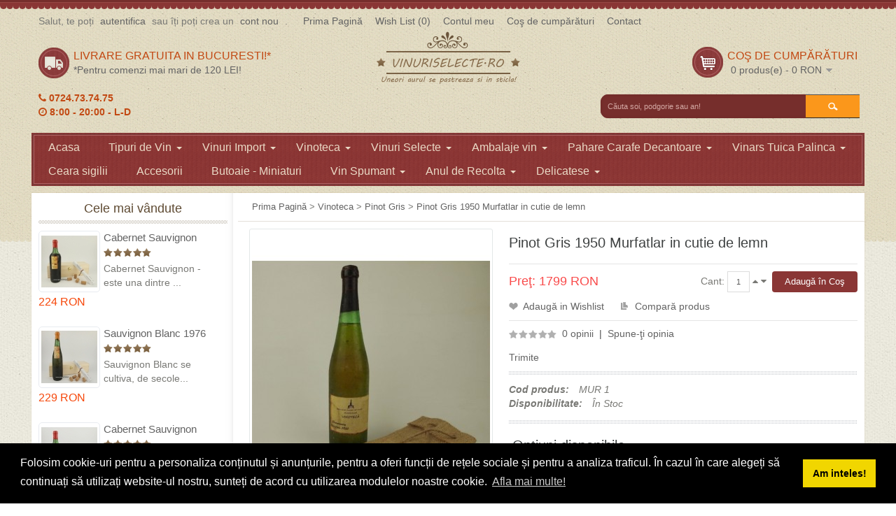

--- FILE ---
content_type: text/html; charset=utf-8
request_url: https://vinuriselecte.ro/vinuri-vechi/pinot-gris/vinoteca-murfatlar-pinot-gris-1950-alb-sec
body_size: 10713
content:

<!DOCTYPE html>
<html dir="ltr" lang="ro">
<head>
<!-- Always force latest IE rendering engine (even in intranet) & Chrome Frame -->
<meta name="viewport" content="width=device-width">
<meta charset="UTF-8" />
<title>Pinot Gris 1950 Murfatlar in cutie de lemn</title>
<base href="https://vinuriselecte.ro/" />
<meta name="keywords" content="Pinot Gris 1950, vin de colectie 1950, vinoteca 1950,podgoria Murfatlar, vin alb demidulce, vin vechi 1950, cadou vin de colectie 1950" />
<link href="https://vinuriselecte.ro/image/data/v2/favicon1.png" rel="icon" />
<link href="https://vinuriselecte.ro/vinoteca-murfatlar-pinot-gris-1950-alb-sec" rel="canonical" />
<link rel="stylesheet" type="text/css" href="catalog/view/theme/pav_wines/stylesheet/bootstrap.css" />
<link rel="stylesheet" type="text/css" href="catalog/view/theme/pav_wines/stylesheet/stylesheet.css" />
<style type="text/css">
		
		</style>
<link rel="stylesheet" type="text/css" href="catalog/view/theme/pav_wines/stylesheet/font.css" />


	<link href='https://fonts.googleapis.com/css?family=Open+Sans:400,300,300italic,400italic,600,600italic,700,700italic,800,800italic' rel='stylesheet' type='text/css'>	


<link rel="stylesheet" type="text/css" href="catalog/view/theme/pav_wines/stylesheet/pavcarousel.css" media="screen" />
<link rel="stylesheet" type="text/css" href="catalog/view/javascript/jquery/colorbox/colorbox.css" media="screen" />
<link rel="stylesheet" type="text/css" href="catalog/view/javascript/jquery/ui/themes/ui-lightness/jquery-ui-1.8.16.custom.css" />
<link rel="stylesheet" type="text/css" href="catalog/view/theme/pav_wines/skins/red/stylesheet/stylesheet.css" />
<link rel="stylesheet" type="text/css" href="catalog/view/theme/pav_wines/stylesheet/font-awesome.min.css" />
<link rel="stylesheet" type="text/css" href="catalog/view/theme/pav_wines/stylesheet/bootstrap-responsive.css" />
<link rel="stylesheet" type="text/css" href="catalog/view/theme/pav_wines/stylesheet/theme-responsive.css" />

<script type="text/javascript" src="catalog/view/javascript/jquery/jquery-1.7.1.min.js"></script>
<script type="text/javascript" src="catalog/view/javascript/jquery/ui/jquery-ui-1.8.16.custom.min.js"></script>
<script type="text/javascript" src="catalog/view/javascript/jquery/ui/external/jquery.cookie.js"></script>
<script type="text/javascript" src="catalog/view/javascript/common.js"></script>
<script type="text/javascript" src="catalog/view/theme/pav_wines/javascript/common.js"></script>
<script type="text/javascript" src="catalog/view/javascript/jquery/bootstrap/bootstrap.min.js"></script>

<script type="text/javascript" src="catalog/view/javascript/jquery/colorbox/jquery.colorbox-min.js"></script>
<script type="text/javascript" src="catalog/view/javascript/jquery/tabs.js"></script>

<!--[if IE 8]>         
 <link rel="stylesheet" type="text/css" href="catalog/view/theme/pav_wines/stylesheet/ie8.css" />
<![endif]-->
<!--[if lt IE 9]>
<script src="catalog/view/javascript/html5.js"></script>
<![endif]-->

<script>
  (function(i,s,o,g,r,a,m){i['GoogleAnalyticsObject']=r;i[r]=i[r]||function(){
  (i[r].q=i[r].q||[]).push(arguments)},i[r].l=1*new Date();a=s.createElement(o),
  m=s.getElementsByTagName(o)[0];a.async=1;a.src=g;m.parentNode.insertBefore(a,m)
  })(window,document,'script','//www.google-analytics.com/analytics.js','ga');

  ga('create', 'UA-55104756-1', 'auto');
  ga('send', 'pageview');
</script>

<link rel="stylesheet" type="text/css" href="//cdnjs.cloudflare.com/ajax/libs/cookieconsent2/3.1.0/cookieconsent.min.css" />
<script src="//cdnjs.cloudflare.com/ajax/libs/cookieconsent2/3.1.0/cookieconsent.min.js"></script>
<script>
window.addEventListener("load", function(){
window.cookieconsent.initialise({
  "palette": {
    "popup": {
      "background": "#000"
    },
    "button": {
      "background": "#f1d600"
    }
  },
  "content": {
    "message": "Folosim cookie-uri pentru a personaliza conținutul și anunțurile, pentru a oferi funcții de rețele sociale și pentru a analiza traficul. În cazul în care alegeți să continuați să utilizați website-ul nostru, sunteți de acord cu utilizarea modulelor noastre cookie.",
    "dismiss": "Am inteles!",
    "link": "Afla mai multe!",
    "href": "https://policies.google.com/technologies/ads?hl=ro"
  }
})});
</script>

</head>
<body class="fs14 page-product ">

<!-- <div class="important-fixed">
    Momentan puteti comanda doar telefonic: 0724.73.74.75 / 0755.28.28.93
</div> -->

<section id="page-container">
<section id="header">
	<div id="headertop" class="hidden-tablet hidden-phone ">
		<div class="container">
			<div class="row-fluid">
				<div class="span9">
					<div class="login pull-left">
												Salut, te poți <a href="https://vinuriselecte.ro/index.php?route=account/login">autentifica</a> sau îți poți crea un <a href="https://vinuriselecte.ro/index.php?route=account/register">cont nou</a> .						 
					</div>
					<div class="links  pull-left">
						<a class="first" href="https://vinuriselecte.ro/index.php?route=common/home">Prima Pagină</a>
						<a href="https://vinuriselecte.ro/index.php?route=account/wishlist" id="wishlist-total">Wish List (0)</a>
						<a href="https://vinuriselecte.ro/index.php?route=account/account">Contul meu</a>
						<a href="https://vinuriselecte.ro/index.php?route=checkout/cart">Coş de cumpărături</a>
						<a href="/index.php?route=information/contact">Contact</a>
						
					</div>
				</div>
			</div>
		</div>
	</div>
	<div id="headerbottom">
		<div class="container">
			<div class="row-fluid">


		 						<div class="span4 hidden-phone">
					<div class="box delivery">
						<div id="freeship">
	<h4>
		Livrare gratuita in Bucuresti!*</h4>
	<span>*Pentru comenzi mai mari de 120 LEI!</span></div>
				    
				        <div class="program-tel">
        				<i class="fa fa-phone"></i> 0724.73.74.75<br/>
        				
        				<i class="fa fa-clock-o"></i> 8:00 - 20:00 - L-D
    				    </div>
				    </div>
				</div>
				 
				<div class="span4">
				  				  <div id="logo"><a href="https://vinuriselecte.ro/index.php?route=common/home"><img src="https://vinuriselecte.ro/image/data/v2/logo-v2.png" title="VinuriSelecte.Ro" alt="VinuriSelecte.Ro" /></a></div>
				  				
				</div>

				<div class="span4 hidden-phone">
					<div class="cart-top pull-right">
						<div id="cart">
  <div class="heading">
    <h4>Coş de cumpărături</h4>
    <a><span id="cart-total">0 produs(e) - 0 RON</span></a></div>
  <div class="content">
        <div class="empty">Coşul tău este gol!</div>
      </div>
</div>					</div>
					
					<div id="search" class="span4 hidden-tablet hidden-phone ">
    					       				    <input type="text" name="filter_name" value="Căuta soi, podgorie sau an!" onclick="this.value = '';" onkeydown="this.style.color = '#ffffff';" />
    				 
    			        					<span class="button-search">Cautare</span>
    				</div>
				</div>
			</div>
		</div>
	</div>
</section>

<section id="mainnav">
	<div class="container">
		<div class="mainnav-inner">
			<div class="row-fluid">
								<nav id="mainmenu" class="span12"><div class="navbar">
					<a class="btn btn-navbar" data-toggle="collapse" data-target=".nav-collapse">
					  <span class="icon-bar"></span>
					  <span class="icon-bar"></span>
					  <span class="icon-bar"></span>
					</a>
					<div class="navbar-inner">

					<div class="nav-collapse collapse">
							
						  <ul class="nav">
						    <li ><a href="/">Acasa</a></li>
														
										
							<li class="parent dropdown deeper "><a href="https://vinuriselecte.ro/feluri-de-vin" class="dropdown-toggle" data-toggle="dropdown">Tipuri de Vin							<b class="caret"></b>
							</a>
																					  <ul class="dropdown-menu">
																
								  								  								  								  <li><a href="https://vinuriselecte.ro/feluri-de-vin/vin-alb">Vin Alb</a></li>
								  								  								  								  <li><a href="https://vinuriselecte.ro/feluri-de-vin/vin-rosu">Vin Rosu</a></li>
								  								  								  								  <li><a href="https://vinuriselecte.ro/feluri-de-vin/vin-rosé">Vin Rosé</a></li>
								  								  								  								  <li><a href="https://vinuriselecte.ro/feluri-de-vin/vin-spumant">Vin Spumant</a></li>
								  								  								
														</ul>
							  							</li>
														
										
							<li class="parent dropdown deeper "><a href="https://vinuriselecte.ro/vinuri-import" class="dropdown-toggle" data-toggle="dropdown">Vinuri Import							<b class="caret"></b>
							</a>
																					  <ul class="dropdown-menu">
																
								  								  								  								  <li><a href="https://vinuriselecte.ro/vinuri-import/vinuri-austria-colectie">Austria - Colectie</a></li>
								  								  								  								  <li><a href="https://vinuriselecte.ro/vinuri-import/bulgaria">Bulgaria</a></li>
								  								  								  								  <li><a href="https://vinuriselecte.ro/vinuri-import/vinuri-croatia-colectie">Croatia - Colectie</a></li>
								  								  								  								  <li><a href="https://vinuriselecte.ro/vinuri-import/vinuri_franta_de_colectie">Franta - colectie</a></li>
								  								  								  								  <li><a href="https://vinuriselecte.ro/vinuri-import/vinuri_germania_de_colectie">Germania - colectie</a></li>
								  								  								  								  <li><a href="https://vinuriselecte.ro/vinuri-import/vinuri-grecia-colectie">Grecia - Colectie</a></li>
								  								  								  								  <li><a href="https://vinuriselecte.ro/vinuri-import/italia-colectie">Italia - colectie</a></li>
								  								  								  								  <li><a href="https://vinuriselecte.ro/vinuri-import/vinuei-import-macedonia">Macedonia</a></li>
								  								  								  								  <li><a href="https://vinuriselecte.ro/vinuri-import/vinuri_spania_de_colectie">Spania - colectie</a></li>
								  								  								  								  <li><a href="https://vinuriselecte.ro/vinuri-import/vinuri-ungaria-colectie">Ungaria - Colectie</a></li>
								  								  								
														</ul>
							  							</li>
														
										
							<li class="parent dropdown deeper "><a href="https://vinuriselecte.ro/vinuri-vechi" class="dropdown-toggle" data-toggle="dropdown">Vinoteca							<b class="caret"></b>
							</a>
																					  <ul class="dropdown-menu">
																
								  								  								  								  <li><a href="https://vinuriselecte.ro/vinuri-vechi/aligote">Aligote</a></li>
								  								  								  								  <li><a href="https://vinuriselecte.ro/vinuri-vechi/babeasca">Babeasca</a></li>
								  								  								  								  <li><a href="https://vinuriselecte.ro/vinuri-vechi/burgund">Burgund</a></li>
								  								  								  								  <li><a href="https://vinuriselecte.ro/vinuri-vechi/busuioaca-de-bohotin">Busuioaca de Bohotin</a></li>
								  								  								  								  <li><a href="https://vinuriselecte.ro/vinuri-vechi/cabernet-sauvignon">Cabernet Sauvignon</a></li>
								  								  								  								  <li><a href="https://vinuriselecte.ro/vinuri-vechi/cadarca">Cadarca</a></li>
								  								  								  								  <li><a href="https://vinuriselecte.ro/vinuri-vechi/chardonnay">Chardonnay</a></li>
								  								  								  								  <li><a href="https://vinuriselecte.ro/vinuri-vechi/clairette">Clairette</a></li>
								  								  								  								  <li><a href="https://vinuriselecte.ro/vinuri-vechi/feteasca-alba">Feteasca Alba</a></li>
								  								  								  								  <li><a href="https://vinuriselecte.ro/vinuri-vechi/feteasca-neagra">Feteasca Neagra</a></li>
								  								  								  								  <li><a href="https://vinuriselecte.ro/vinuri-vechi/feteasca-regala">Feteasca Regala</a></li>
								  								  								  								  <li><a href="https://vinuriselecte.ro/vinuri-vechi/furmint-de-minis">Furmint de Minis</a></li>
								  								  								  								  <li><a href="https://vinuriselecte.ro/vinuri-vechi/golia">Golia</a></li>
								  								  								  								  <li><a href="https://vinuriselecte.ro/vinuri-vechi/grasa-de-cotnari">Grasa de Cotnari</a></li>
								  								  								  								  <li><a href="https://vinuriselecte.ro/vinuri-vechi/malbec">Malbec</a></li>
								  								  								  								  <li><a href="https://vinuriselecte.ro/vinuri-vechi/mara">Mara</a></li>
								  								  								  								  <li><a href="https://vinuriselecte.ro/vinuri-vechi/merlot">Merlot</a></li>
								  								  								  								  <li><a href="https://vinuriselecte.ro/vinuri-vechi/muscat-ottonel">Muscat Ottonel</a></li>
								  								  								  								  <li><a href="https://vinuriselecte.ro/vinuri-vechi/mustoasa-de-maderat">Mustoasa de Maderat</a></li>
								  								  								  								  <li><a href="https://vinuriselecte.ro/vinuri-vechi/pinot-gris">Pinot Gris</a></li>
								  								  								  								  <li><a href="https://vinuriselecte.ro/vinuri-vechi/pinot-noir">Pinot Noir</a></li>
								  								  								  								  <li><a href="https://vinuriselecte.ro/vinuri-vechi/riesling-italian">Riesling Italian</a></li>
								  								  								  								  <li><a href="https://vinuriselecte.ro/vinuri-vechi/rosu-de-minis">Rosu de Minis</a></li>
								  								  								  								  <li><a href="https://vinuriselecte.ro/vinuri-vechi/saint-emilion">Saint Emilion</a></li>
								  								  								  								  <li><a href="https://vinuriselecte.ro/vinuri-vechi/sangiovesse">Sangiovesse</a></li>
								  								  								  								  <li><a href="https://vinuriselecte.ro/vinuri-vechi/saperavi">Saperavi</a></li>
								  								  								  								  <li><a href="https://vinuriselecte.ro/vinuri-vechi/sarba">Sarba</a></li>
								  								  								  								  <li><a href="https://vinuriselecte.ro/vinuri-vechi/sauvignon-blanc">Sauvignon Blanc</a></li>
								  								  								  								  <li><a href="https://vinuriselecte.ro/vinuri-vechi/tamaioasa-romaneasca">Tamaioasa Romaneasca</a></li>
								  								  								  								  <li><a href="https://vinuriselecte.ro/vinuri-vechi/traminer">Traminer</a></li>
								  								  								
														</ul>
							  							</li>
														
										
							<li class="parent dropdown deeper "><a href="https://vinuriselecte.ro/vinuri-selecte" class="dropdown-toggle" data-toggle="dropdown">Vinuri Selecte							<b class="caret"></b>
							</a>
																					  <ul class="dropdown-menu">
																
								  								  								  								  <li><a href="https://vinuriselecte.ro/vinuri-selecte/alexandrion">Alexandrion</a></li>
								  								  								  								  <li><a href="https://vinuriselecte.ro/vinuri-selecte/carl-reh-winery-crama-oprisor">Carl Reh Winery - Crama Oprisor</a></li>
								  								  								  								  <li><a href="https://vinuriselecte.ro/vinuri-selecte/crama-girboiu">Crama Girboiu</a></li>
								  								  								  								  <li><a href="https://vinuriselecte.ro/vinuri-selecte/crama-rotenberg">Crama Rotenberg</a></li>
								  								  								  								  <li><a href="https://vinuriselecte.ro/vinuri-selecte/Cramele Recas">Cramele Recas</a></li>
								  								  								  								  <li><a href="https://vinuriselecte.ro/vinuri-selecte/davino">DAVINO</a></li>
								  								  								  								  <li><a href="https://vinuriselecte.ro/vinuri-selecte/vinuri-domeniile-tohani">Domeniile Tohani</a></li>
								  								  								  								  <li><a href="https://vinuriselecte.ro/vinuri-selecte/domeniile-vanju-mare">Domeniile Vanju Mare</a></li>
								  								  								  								  <li><a href="https://vinuriselecte.ro/vinuri-selecte/vinuri-domeniul-bogdan">Domeniul BOGDAN</a></li>
								  								  								  								  <li><a href="https://vinuriselecte.ro/vinuri-selecte/domeniul-coroanei-segarcea">Domeniul Coroanei Segarcea</a></li>
								  								  								  								  <li><a href="https://vinuriselecte.ro/vinuri-selecte/vinuri_domeniu_vladoi_anca_maria_ravak_pivnitele_basarabilor">Domeniul VLADOI</a></li>
								  								  								  								  <li><a href="https://vinuriselecte.ro/vinuri-selecte/Jidvei">Jidvei</a></li>
								  								  								  								  <li><a href="https://vinuriselecte.ro/vinuri-selecte/lacerta-winery">Lacerta</a></li>
								  								  								  								  <li><a href="https://vinuriselecte.ro/vinuri-selecte/m1_crama_atelier">M1 Crama Atelier</a></li>
								  								  								  								  <li><a href="https://vinuriselecte.ro/vinuri-selecte/Negrini">Negrini</a></li>
								  								  								  								  <li><a href="https://vinuriselecte.ro/vinuri-selecte/pietroasa-veche">Pietroasa Veche</a></li>
								  								  								  								  <li><a href="https://vinuriselecte.ro/vinuri-selecte/prince stirbey">Prince Stirbey</a></li>
								  								  								  								  <li><a href="https://vinuriselecte.ro/vinuri-selecte/purcari-moldova-1827">PURCARI</a></li>
								  								  								  								  <li><a href="https://vinuriselecte.ro/vinuri-selecte/serve">S.E.R.V.E.</a></li>
								  								  								  								  <li><a href="https://vinuriselecte.ro/vinuri-selecte/vinuri-stenota-rosii-si-albe-podgoria-dealu-mare">STENOTA</a></li>
								  								  								  								  <li><a href="https://vinuriselecte.ro/vinuri-selecte/vinarte">VinArte</a></li>
								  								  								  								  <li><a href="https://vinuriselecte.ro/vinuri-selecte/vincon-vrancea">Vincon Vrancea</a></li>
								  								  								  								  <li><a href="https://vinuriselecte.ro/vinuri-selecte/vinia">VINIA</a></li>
								  								  								
														</ul>
							  							</li>
														
										
							<li class="parent dropdown deeper "><a href="https://vinuriselecte.ro/ambalaje-vin" class="dropdown-toggle" data-toggle="dropdown">Ambalaje vin							<b class="caret"></b>
							</a>
																					  <ul class="dropdown-menu">
																
								  								  								  								  <li><a href="https://vinuriselecte.ro/ambalaje-vin/butoaie-miniaturi">Butoaie - Miniaturi</a></li>
								  								  								  								  <li><a href="https://vinuriselecte.ro/ambalaje-vin/cutii-cu-accesorii-o-sticla">Cutii cu accesorii (1 sticla)</a></li>
								  								  								  								  <li><a href="https://vinuriselecte.ro/ambalaje-vin/cutii-cu-accesorii-doua-sticle">Cutii cu accesorii (2 sticle)</a></li>
								  								  								  								  <li><a href="https://vinuriselecte.ro/ambalaje-vin/cutii-lemn-o-sticla">Cutii Lemn (1 sticla)</a></li>
								  								  								  								  <li><a href="https://vinuriselecte.ro/ambalaje-vin/cutii-lemn-doua-sticle">Cutii Lemn (2 sticle)</a></li>
								  								  								  								  <li><a href="https://vinuriselecte.ro/ambalaje-vin/cutii-lemn-trei-sticle">Cutii Lemn (3 sticle)</a></li>
								  								  								  								  <li><a href="https://vinuriselecte.ro/ambalaje-vin/cutii-lemn-pentru-vin-4-sticle">Cutii Lemn (4 sticle)</a></li>
								  								  								  								  <li><a href="https://vinuriselecte.ro/ambalaje-vin/cutii-lemn-pentru-vin-5-sticle">Cutii Lemn (5 sticle)</a></li>
								  								  								  								  <li><a href="https://vinuriselecte.ro/ambalaje-vin/cutii-lemn-pentru-vin-6-sticle">Cutii Lemn (6 sticle)</a></li>
								  								  								  								  <li><a href="https://vinuriselecte.ro/ambalaje-vin/naveta-6-sticle">Naveta Lemn (6 sticle)</a></li>
								  								  								  								  <li><a href="https://vinuriselecte.ro/ambalaje-vin/pungi-cadou-o-sticla">Pungi cadou (1 sticla)</a></li>
								  								  								  								  <li><a href="https://vinuriselecte.ro/ambalaje-vin/rafturi-vin">Rafturi vin</a></li>
								  								  								  								  <li><a href="https://vinuriselecte.ro/ambalaje-vin/sacose-de-iuta-ecologica">Sacose de iuta ecologica</a></li>
								  								  								  								  <li><a href="https://vinuriselecte.ro/ambalaje-vin/sacose_de_vin_din_piele_ecologica">Sacose piele ecologica</a></li>
								  								  								  								  <li><a href="https://vinuriselecte.ro/ambalaje-vin/suporturi">Suporturi</a></li>
								  								  								
														</ul>
							  							</li>
														
										
							<li class="parent dropdown deeper "><a href="https://vinuriselecte.ro/pahare-carafe-decantoare" class="dropdown-toggle" data-toggle="dropdown">Pahare Carafe Decantoare							<b class="caret"></b>
							</a>
																					  <ul class="dropdown-menu">
																
								  								  								  								  <li><a href="https://vinuriselecte.ro/pahare-carafe-decantoare/aeratoare">Aeratoare</a></li>
								  								  								  								  <li><a href="https://vinuriselecte.ro/pahare-carafe-decantoare/carafe">Carafe</a></li>
								  								  								  								  <li><a href="https://vinuriselecte.ro/pahare-carafe-decantoare/decantoare">Decantoare</a></li>
								  								  								  								  <li><a href="https://vinuriselecte.ro/pahare-carafe-decantoare/pahare">Pahare</a></li>
								  								  								
														</ul>
							  							</li>
														
										
							<li class="parent dropdown deeper "><a href="https://vinuriselecte.ro/vinars-tuica-palinca" class="dropdown-toggle" data-toggle="dropdown">Vinars Tuica Palinca							<b class="caret"></b>
							</a>
																					  <ul class="dropdown-menu">
																
								  								  								  								  <li><a href="https://vinuriselecte.ro/vinars-tuica-palinca/distileria-voica">Distileria VOICA</a></li>
								  								  								  								  <li><a href="https://vinuriselecte.ro/vinars-tuica-palinca/livada-lui-corvin-snaps">Livada lui Corvin - SNAPS</a></li>
								  								  								  								  <li><a href="https://vinuriselecte.ro/vinars-tuica-palinca/vinars-vincon-vrancea">Vinars - XO  VSOP  VS</a></li>
								  								  								  								  <li><a href="https://vinuriselecte.ro/vinars-tuica-palinca/zarea-coniacoteca">ZAREA-Coniacoteca</a></li>
								  								  								  								  <li><a href="https://vinuriselecte.ro/vinars-tuica-palinca/zetea">Zetea</a></li>
								  								  								
														</ul>
							  							</li>
														
														<li ><a href="https://vinuriselecte.ro/ceara-sigilii">Ceara sigilii</a>
																					</li>
														
														<li ><a href="https://vinuriselecte.ro/accesorii">Accesorii</a>
																					</li>
														
														<li ><a href="https://vinuriselecte.ro/butoaie-miniaturi">Butoaie - Miniaturi</a>
																					</li>
														
										
							<li class="parent dropdown deeper "><a href="https://vinuriselecte.ro/index.php?route=product/category&amp;path=151" class="dropdown-toggle" data-toggle="dropdown">Vin Spumant							<b class="caret"></b>
							</a>
																					  <ul class="dropdown-menu">
																
								  								  								  								  <li><a href="https://vinuriselecte.ro/vin_spumant_champagne">Champagne</a></li>
								  								  								  								  <li><a href="https://vinuriselecte.ro/index.php?route=product/category&amp;path=151_154">Import Spania</a></li>
								  								  								  								  <li><a href="https://vinuriselecte.ro/index.php?route=product/category&amp;path=151_153">VinArte</a></li>
								  								  								  								  <li><a href="https://vinuriselecte.ro/index.php?route=product/category&amp;path=151_152">Zarea</a></li>
								  								  								
														</ul>
							  							</li>
														
										
							<li class="parent dropdown deeper "><a href="https://vinuriselecte.ro/vin-de-colectie-an-de-recolta" class="dropdown-toggle" data-toggle="dropdown">Anul de Recolta							<b class="caret"></b>
							</a>
																					  <ul class="dropdown-menu">
																
								  								  								  								  <li><a href="https://vinuriselecte.ro/vin-de-colectie-an-de-recolta/anii-de-recolta-1925-1929">1925-1929</a></li>
								  								  								  								  <li><a href="https://vinuriselecte.ro/vin-de-colectie-an-de-recolta/vin-de-colectie-din-anul-1930-1939">1930-1939</a></li>
								  								  								  								  <li><a href="https://vinuriselecte.ro/vin-de-colectie-an-de-recolta/vin-de-colectie-din-anul-1940-1949">1940-1949</a></li>
								  								  								  								  <li><a href="https://vinuriselecte.ro/vin-de-colectie-an-de-recolta/vin-de-colectie-din-anul-1950-1959">1950-1959</a></li>
								  								  								  								  <li><a href="https://vinuriselecte.ro/vin-de-colectie-an-de-recolta/vin-de-colectie-din-anul-1960-1969">1960-1969</a></li>
								  								  								  								  <li><a href="https://vinuriselecte.ro/vin-de-colectie-an-de-recolta/vin-de-colectie-din-anul-1970-1979">1970-1979</a></li>
								  								  								  								  <li><a href="https://vinuriselecte.ro/vin-de-colectie-an-de-recolta/vin-de-colectie-din-anul-1980-1989">1980-1989</a></li>
								  								  								  								  <li><a href="https://vinuriselecte.ro/vin-de-colectie-an-de-recolta/vin-de-colectie-din-anul-1990-1999">1990-1999</a></li>
								  								  								  								  <li><a href="https://vinuriselecte.ro/vin-de-colectie-an-de-recolta/vin-de-colectie-din-anul-2000-2009">2000-2009</a></li>
								  								  								  								  <li><a href="https://vinuriselecte.ro/vin-de-colectie-an-de-recolta/vin-de-colectie-din-anul-2010-2019">2010-2019</a></li>
								  								  								  								  <li><a href="https://vinuriselecte.ro/vin-de-colectie-an-de-recolta/vin-de-colectie-din-anul-2020">2020</a></li>
								  								  								
														</ul>
							  							</li>
														
										
							<li class="parent dropdown deeper "><a href="https://vinuriselecte.ro/traditionale-miere-de-albine-produse-bio-zacusca" class="dropdown-toggle" data-toggle="dropdown">Delicatese							<b class="caret"></b>
							</a>
																					  <ul class="dropdown-menu">
																
								  								  								  								  <li><a href="https://vinuriselecte.ro/traditionale-miere-de-albine-produse-bio-zacusca/camara reginei miere de la vrancioaia">Camara Reginei - Miere de la Vrancioaia</a></li>
								  								  								
														</ul>
							  							</li>
													  </ul>
					</div>	</div>		  
				</div>
				</nav>
							
			</div>
					
			<div class="show-mobile hidden-desktop  pull-right">
				<div class="quick-user pull-left">
							<div class="quickaccess-toggle">
								<i class="fa fa-user"></i>															
							</div>	
							<div class="inner-toggle">
								<div class="login links">
																		Salut, te poți <a href="https://vinuriselecte.ro/index.php?route=account/login">autentifica</a> sau îți poți crea un <a href="https://vinuriselecte.ro/index.php?route=account/register">cont nou</a> .									 
								</div>
							</div>						
						</div>
						<div class="quick-access pull-left">
							<div class="quickaccess-toggle">
								<i class="fa fa-list"></i>															
							</div>	
							<div class="inner-toggle">
								<ul class="links pull-left">
									<!-- <li><a class="first" href="https://vinuriselecte.ro/index.php?route=common/home">Prima Pagină</a></li> -->
									<li><a class="account" href="https://vinuriselecte.ro/index.php?route=account/account">Contul meu</a></li>
									<li><a class="wishlist" href="https://vinuriselecte.ro/index.php?route=account/wishlist" id="mobile-wishlist-total">Wish List (0)</a></li>
									<li><a class="shoppingcart" href="https://vinuriselecte.ro/index.php?route=checkout/cart">Coş de cumpărături</a></li>
									<li><a class="last checkout" href="https://vinuriselecte.ro/index.php?route=checkout/checkout">Comandă</a></li> 
						
								</ul>
							</div>						
						</div>


						<div id="search_mobile" class="search pull-left">				
							<div class="quickaccess-toggle">
								<i class="fa fa-search"></i>								
							</div>																								
							<div class="inner-toggle">
							
								<div id="search-m">
						   				    <input type="text" name="filter_name_m" value="Căuta soi, podgorie sau an!" onclick="this.value = '';" onkeydown="this.style.color = '#ffffff';" />
				 
			    					<span id="button-search-m" class="button-search">Search</span>
					</div>

							</div>
						</div>
						
						
			</div>	
			
		</div>
		
			
		
	</div>
</section>

<section id="sys-notification"><div class="container"><div id="notification"></div></div></section>



<section id="columns"><div class="container"><div class="row-fluid">	<div class="span3">
		<div id="column-left" class="sidebar">
	<div class="sidebar-inner">
    <div class="box box-produce dark-title bestseller">
  <div class="box-heading"><h3><span>Cele mai vândute</span></h3></div>
  <div class="box-content">
    <div class="box-product">
			  								  <div class="row-fluid">
				 
			  <div class="span4 product-block"><div class="product-inner">
								<div class="image">
		    	<a href="https://vinuriselecte.ro/vinoteca-cabernet-sauvignon-1975-dealu-mare"><img src="https://vinuriselecte.ro/image/cache/data/Cabernet Sauvignon 1975 Dealu Mare-80x80.JPG" title="Cabernet Sauvignon 1975 Dealu Mare in cutie lemn" alt="Cabernet Sauvignon 1975 Dealu Mare in cutie lemn" /></a>
					<div class="group-item">
						<a class="wishlist" onclick="addToWishList('141');" title="Adaugă in Wishlist" >Adaugă in Wishlist</a>
						<a class="compare" onclick="addToCompare('141');" title="Compară produs" >Compară produs</a>
						
				 	</div>
				</div>
								<div class="name"><a href="https://vinuriselecte.ro/vinoteca-cabernet-sauvignon-1975-dealu-mare">Cabernet Sauvignon 1975 Dealu Mare in cutie lemn</a></div>
				
								<div class="rating"><img src="catalog/view/theme/pav_wines/image/stars-5.png" alt="Bazat pe 11 recenzii." /></div>
								<div class="description">
					
	Cabernet Sauvignon - este una dintre ...
				</div>
								<div class="price">
				  				  224 RON				  				</div>
								<div class="cart">
							<span><input type="button" value="Adaugă în Coş" onclick="addToCart('141');" class="button" /></span></div>
			  </div></div>
			  
			   
				
			  				 
			  <div class="span4 product-block"><div class="product-inner">
								<div class="image">
		    	<a href="https://vinuriselecte.ro/vinoteca-sauvignon-blanc-1976-cotesti"><img src="https://vinuriselecte.ro/image/cache/data/Sauvignon Blanc 1976 Cotesti-80x80.JPG" title="Sauvignon Blanc 1976 Cotesti in cutie lemn" alt="Sauvignon Blanc 1976 Cotesti in cutie lemn" /></a>
					<div class="group-item">
						<a class="wishlist" onclick="addToWishList('160');" title="Adaugă in Wishlist" >Adaugă in Wishlist</a>
						<a class="compare" onclick="addToCompare('160');" title="Compară produs" >Compară produs</a>
						
				 	</div>
				</div>
								<div class="name"><a href="https://vinuriselecte.ro/vinoteca-sauvignon-blanc-1976-cotesti">Sauvignon Blanc 1976 Cotesti in cutie lemn</a></div>
				
								<div class="rating"><img src="catalog/view/theme/pav_wines/image/stars-5.png" alt="Bazat pe 10 recenzii." /></div>
								<div class="description">
					
	Sauvignon Blanc se cultiva, de secole...
				</div>
								<div class="price">
				  				  229 RON				  				</div>
								<div class="cart">
							<span><input type="button" value="Adaugă în Coş" onclick="addToCart('160');" class="button" /></span></div>
			  </div></div>
			  
			   
				
			  				 
			  <div class="span4 product-block"><div class="product-inner">
								<div class="image">
		    	<a href="https://vinuriselecte.ro/vinoteca-cabernet-sauvignon-1974-dealu-mare"><img src="https://vinuriselecte.ro/image/cache/data/Cabernet Sauvignon 1974 Dealu Mare-80x80.JPG" title="Cabernet Sauvignon 1974 Dealul Mare in cutie lemn" alt="Cabernet Sauvignon 1974 Dealul Mare in cutie lemn" /></a>
					<div class="group-item">
						<a class="wishlist" onclick="addToWishList('140');" title="Adaugă in Wishlist" >Adaugă in Wishlist</a>
						<a class="compare" onclick="addToCompare('140');" title="Compară produs" >Compară produs</a>
						
				 	</div>
				</div>
								<div class="name"><a href="https://vinuriselecte.ro/vinoteca-cabernet-sauvignon-1974-dealu-mare">Cabernet Sauvignon 1974 Dealul Mare in cutie lemn</a></div>
				
								<div class="rating"><img src="catalog/view/theme/pav_wines/image/stars-5.png" alt="Bazat pe 1 recenzii." /></div>
								<div class="description">
					
	Cabernet Sauvignon - este una dintre ...
				</div>
								<div class="price">
				  				  299 RON				  				</div>
								<div class="cart">
							<span><input type="button" value="Adaugă în Coş" onclick="addToCart('140');" class="button" /></span></div>
			  </div></div>
			  
			  				 </div>
				 
				
			  								  <div class="row-fluid">
				 
			  <div class="span4 product-block"><div class="product-inner">
								<div class="image">
		    	<a href="https://vinuriselecte.ro/vinoteca-cabernet-sauvignon-1984-dealu-mare"><img src="https://vinuriselecte.ro/image/cache/data/Cabernet Sauvignon 1984 Dealu Mare-80x80.JPG" title="Cabernet Sauvignon 1984 Dealu Mare in cutie lemn" alt="Cabernet Sauvignon 1984 Dealu Mare in cutie lemn" /></a>
					<div class="group-item">
						<a class="wishlist" onclick="addToWishList('143');" title="Adaugă in Wishlist" >Adaugă in Wishlist</a>
						<a class="compare" onclick="addToCompare('143');" title="Compară produs" >Compară produs</a>
						
				 	</div>
				</div>
								<div class="name"><a href="https://vinuriselecte.ro/vinoteca-cabernet-sauvignon-1984-dealu-mare">Cabernet Sauvignon 1984 Dealu Mare in cutie lemn</a></div>
				
								<div class="rating"><img src="catalog/view/theme/pav_wines/image/stars-4.png" alt="Bazat pe 5 recenzii." /></div>
								<div class="description">
					
	Cabernet Sauvignon - este una dintre ...
				</div>
								<div class="price">
				  				  149 RON				  				</div>
								<div class="cart">
							<span><input type="button" value="Adaugă în Coş" onclick="addToCart('143');" class="button" /></span></div>
			  </div></div>
			  
			   
				
			  				 
			  <div class="span4 product-block"><div class="product-inner">
								<div class="image">
		    	<a href="https://vinuriselecte.ro/vinoteca-pinot-noir-1986-murfatlar"><img src="https://vinuriselecte.ro/image/cache/data/Pinot Noir 1986 Murfatlar-80x80.JPG" title="Pinot Noir 1986 Murfatlar in cutie lemn" alt="Pinot Noir 1986 Murfatlar in cutie lemn" /></a>
					<div class="group-item">
						<a class="wishlist" onclick="addToWishList('159');" title="Adaugă in Wishlist" >Adaugă in Wishlist</a>
						<a class="compare" onclick="addToCompare('159');" title="Compară produs" >Compară produs</a>
						
				 	</div>
				</div>
								<div class="name"><a href="https://vinuriselecte.ro/vinoteca-pinot-noir-1986-murfatlar">Pinot Noir 1986 Murfatlar in cutie lemn</a></div>
				
								<div class="rating"><img src="catalog/view/theme/pav_wines/image/stars-5.png" alt="Bazat pe 8 recenzii." /></div>
								<div class="description">
					
	Pinot Noir este o varietate nobila de...
				</div>
								<div class="price">
				  				  135 RON				  				</div>
								<div class="cart">
							<span><input type="button" value="Adaugă în Coş" onclick="addToCart('159');" class="button" /></span></div>
			  </div></div>
			  
			  				 </div>
				 
				
			  
    </div>
  </div>
   </div>
  </div>
</div>	</div>
 
<div class="span9">
<div id="content">  <div class="breadcrumb">
        <a href="https://vinuriselecte.ro/index.php?route=common/home">Prima Pagină</a>
         &gt; <a href="https://vinuriselecte.ro/vinuri-vechi">Vinoteca</a>
         &gt; <a href="https://vinuriselecte.ro/vinuri-vechi/pinot-gris">Pinot Gris</a>
         &gt; <a href="https://vinuriselecte.ro/vinuri-vechi/pinot-gris/vinoteca-murfatlar-pinot-gris-1950-alb-sec">Pinot Gris 1950 Murfatlar in cutie de lemn</a>
      </div>
 
  <div class="product-info">
	<div class="row-fluid">
        <div class="span5 image-container">
                <div class="image">
	
 <a href="https://vinuriselecte.ro/image/cache/data/artmark denisa/murfatlar/Chardonnay 1950 Murfatlar-500x500.jpg" title="Pinot Gris 1950 Murfatlar in cutie de lemn" class="colorbox">
          <img src="https://vinuriselecte.ro/image/cache/data/artmark denisa/murfatlar/Chardonnay 1950 Murfatlar-340x450.jpg" title="Pinot Gris 1950 Murfatlar in cutie de lemn" alt="Pinot Gris 1950 Murfatlar in cutie de lemn" id="image"  data-zoom-image="https://vinuriselecte.ro/image/cache/data/artmark denisa/murfatlar/Chardonnay 1950 Murfatlar-500x500.jpg" class="product-image-zoom"/></a></div>
                     
    <div class="product-description">
        <b>Descriere: </b> <br/><br/>
        <p>
	ULTIMA STICLA!!!</p>
<p style="margin: 0px 0px 5px; color: rgb(121, 121, 117); font-family: Arial, sans-serif; font-size: 14px; font-variant-numeric: normal; font-variant-east-asian: normal;">
	<font color="#222222">Vinul se livreaza in cutia de lemn cu rumegus impreuna cu certificatul de calitate care atesta garantia vinului.</font></p>
<p style="margin: 0px 0px 5px; color: rgb(121, 121, 117); font-family: Arial, sans-serif; font-size: 14px;">
	<span style="font-variant-numeric: normal; font-variant-east-asian: normal;"><font color="#222222">La cerere cutia se poate&nbsp;</font></span><strong><span style="font-variant-numeric: normal; font-variant-east-asian: normal;"><font color="#222222"><span style="font-weight: normal;">arde,</span></font></span></strong><span style="font-variant-numeric: normal; font-variant-east-asian: normal;"><font color="#222222">&nbsp;</font></span><strong><span style="font-variant-numeric: normal; font-variant-east-asian: normal;"><font color="#222222"><span style="font-weight: normal;">lacui</span></font></span></strong><span style="font-variant-numeric: normal; font-variant-east-asian: normal;"><font color="#222222">&nbsp;sau&nbsp;</font></span><strong><span style="font-variant-numeric: normal; font-variant-east-asian: normal;"><font color="#222222"><span style="font-weight: normal;">baitui</span></font></span></strong><span style="font-variant-numeric: normal; font-variant-east-asian: normal;"><font color="#222222">&nbsp;in culoare&nbsp;</font></span><strong><span style="font-variant-numeric: normal; font-variant-east-asian: normal;"><font color="#222222"><span style="font-weight: normal;">wenghe</span></font></span></strong><span style="font-variant-numeric: normal; font-variant-east-asian: normal;"><font color="#222222">,&nbsp;</font></span><strong><span style="font-variant-numeric: normal; font-variant-east-asian: normal;"><font color="#222222"><span style="font-weight: normal;">cires</span></font></span></strong><span style="font-variant-numeric: normal; font-variant-east-asian: normal;"><font color="#222222">,&nbsp;</font></span><strong><span style="font-variant-numeric: normal; font-variant-east-asian: normal;"><font color="#222222"><span style="font-weight: normal;">mahon</span></font></span></strong><span style="font-variant-numeric: normal; font-variant-east-asian: normal;"><font color="#222222">&nbsp;s.a. ori se poate&nbsp;</font></span><strong><span style="font-variant-numeric: normal; font-variant-east-asian: normal;"><font color="#222222"><span style="font-weight: normal;">grava</span></font></span></strong><span style="font-variant-numeric: normal; font-variant-east-asian: normal;"><font color="#222222">!</font></span></p>
<p style="margin: 0px 0px 5px; color: rgb(121, 121, 117); font-family: Arial, sans-serif; font-size: 14px;">
	<span style="font-variant-numeric: normal; font-variant-east-asian: normal;"><font color="#222222">De asemenea puteti refuza* si/sau adauga orice alt ambalaj de&nbsp;</font></span><a href="http://vinuriselecte.ro/index.php?route=product/category&amp;path=74" style="color: rgb(99, 99, 99); text-decoration-line: none; outline: none 0px; cursor: pointer;"><span style="font-variant-numeric: normal; font-variant-east-asian: normal;"><font color="#0066ff">aici</font></span></a><span style="font-variant-numeric: normal; font-variant-east-asian: normal;"><font color="#222222">.</font></span></p>
<p style="margin: 0px 0px 5px; color: rgb(121, 121, 117); font-family: Arial, sans-serif; font-size: 14px; font-variant-numeric: normal; font-variant-east-asian: normal;">
	<font color="#222222">*din pretul de pe site se va scadea valoarea ambalajului!</font></p>
<p style="margin: 0px 0px 0in; color: rgb(121, 121, 117); font-family: Arial, sans-serif; font-size: 14px; line-height: 14px;">
	In pretul vinului este inclusa si sacosa de iuta.</p>
<p style="margin: 0px 0px 0in; color: rgb(121, 121, 117); font-family: Arial, sans-serif; font-size: 14px; line-height: 14px;">
	&nbsp;</p>
<p style="margin: 0px 0px 0in; color: rgb(121, 121, 117); font-family: Arial, sans-serif; font-size: 14px; line-height: 14px;">
	&nbsp;</p>
<table cellpadding="2" cellspacing="0" style="max-width: 100%; border-collapse: collapse; border-spacing: 0px; color: rgb(121, 121, 117); font-family: Arial, sans-serif; font-size: 14px;" width="400">
	<colgroup>
		<col width="229" />
		<col width="161" />
	</colgroup>
	<tbody>
		<tr>
			<td style="outline: none 0px; padding: 0.02in;" width="229">
				<p style="margin: 0px 0px 5px;">
					Soi:&nbsp;Pinot Gris</p>
			</td>
			<td style="outline: none 0px; padding: 0.02in;" width="161">
				<p style="margin: 0px 0px 5px;">
					Culoare:&nbsp;<strong>Alb</strong></p>
			</td>
		</tr>
		<tr>
			<td style="outline: none 0px; padding: 0.02in;" width="229">
				<p style="margin: 0px 0px 5px;">
					Podgorie:&nbsp;<strong>Murfatlar</strong></p>
			</td>
			<td style="outline: none 0px; padding: 0.02in;" width="161">
				<p style="margin: 0px 0px 5px;">
					Tip: <strong>Demidulce</strong></p>
			</td>
		</tr>
		<tr>
			<td style="outline: none 0px; padding: 0.02in;" width="229">
				<p style="margin: 0px 0px 5px;">
					Anul:&nbsp;<strong>1950</strong></p>
			</td>
			<td style="outline: none 0px; padding: 0.02in;" width="161">
				<p style="margin: 0px 0px 5px;">
					Capacitate:&nbsp;<strong>0.7 l</strong></p>
			</td>
		</tr>
		<tr>
			<td style="outline: none 0px; padding: 0.02in;" width="229">
				<p style="margin: 0px 0px 5px;">
					Tara:&nbsp;<strong>Romania</strong></p>
			</td>
			<td style="outline: none 0px; padding: 0.02in;" width="161">
				<p style="margin: 0px 0px 5px;">
					Alcool:&nbsp;<strong>11.9%</strong></p>
			</td>
		</tr>
	</tbody>
</table>
<p>
	&nbsp;</p>
    </div>

         </div>
        <div class="span7">
		 <h2>Pinot Gris 1950 Murfatlar in cutie de lemn</h2>

      <div class="price-cart">
          <div class="price">
             Preţ: 1799 RON            </div>
             <div class="product-extra pull-right">
          <div class="quantity-adder pull-left">
          Cant:          <input type="text" name="quantity" size="2" value="1" />
            <span class="add-up add-action"><span class="fa fa-caret-up"></span></span> <span class="add-down add-action"><span class="fa fa-caret-down"></span></span>
          </div>
          <input type="hidden" name="product_id" value="1240" />
          &nbsp;
          <span><input type="button" value="Adaugă în Coş" id="button-cart" class="button" /></span>
         <!-- <span>&nbsp;&nbsp;&nbsp;&nbsp;</span> -->
         
        </div>
                      <div class="price-other">
                      </div>
          
  
      </div>

     <div class="compare-wish"><span class="links"><a class="wishlist" onclick="addToWishList('1240');">Adaugă in Wishlist</a>
            <a class="compare" onclick="addToCompare('1240');">Compară produs</a></span>
    </div>
		        <div class="review">
        <div><img src="catalog/view/theme/pav_wines/image/stars-0.png" alt="0 opinii" />&nbsp;&nbsp;<a onclick="$('a[href=\'#tab-review\']').trigger('click');">0 opinii</a>&nbsp;&nbsp;|&nbsp;&nbsp;<a onclick="$('a[href=\'#tab-review\']').trigger('click');">Spune-ţi opinia</a></div>
        <div class="share"><!-- AddThis Button BEGIN -->
          <div class="addthis_default_style"><a class="addthis_button_compact">Trimite</a> <a class="addthis_button_email"></a><a class="addthis_button_print"></a> <a class="addthis_button_facebook"></a> <a class="addthis_button_twitter"></a></div>
          <script type="text/javascript" src="//s7.addthis.com/js/250/addthis_widget.js"></script> 
          <!-- AddThis Button END --> 
        </div>
      </div>
      	    
      <div class="description">
                <span>Cod produs:</span> MUR 1<br />
                <span>Disponibilitate:</span> În Stoc</div>
		
            <div class="options">
        <h2>Opţiuni disponibile</h2>
        <br />
                                <div id="option-1621" class="option">
                    <span class="required">*</span>
                    <b>Culoare cutie:</b><br />
              <div class="cutii-option">
                            <div class="cutie-option">
                  <input type="radio" name="option[1621]" checked="1"                  value="5366" id="option-value-5366" />
                  <label for="option-value-5366">
                    Mahon                                                    (+5 RON)
                                            <br />
                  </label>
                  <img src="https://vinuriselecte.ro/image/cache/data/Ambalaj lemn pentru vin culoare mahon-130x130.JPG"/>
              </div>
                            <div class="cutie-option">
                  <input type="radio" name="option[1621]" checked="1"                  value="5367" id="option-value-5367" />
                  <label for="option-value-5367">
                    Pin Antic                                                    (+5 RON)
                                            <br />
                  </label>
                  <img src="https://vinuriselecte.ro/image/cache/data/Ambalaj lemn pentru vin culoare pin antic-130x130.JPG"/>
              </div>
                            <div class="cutie-option">
                  <input type="radio" name="option[1621]" checked="1"                  value="5368" id="option-value-5368" />
                  <label for="option-value-5368">
                    Trandafir                                                    (+5 RON)
                                            <br />
                  </label>
                  <img src="https://vinuriselecte.ro/image/cache/data/Ambalaj lemn pentru vin culoare trandafir-130x130.JPG"/>
              </div>
                            <div class="cutie-option">
                  <input type="radio" name="option[1621]" checked="1"                  value="5369" id="option-value-5369" />
                  <label for="option-value-5369">
                    Palisandru                                                    (+5 RON)
                                            <br />
                  </label>
                  <img src="https://vinuriselecte.ro/image/cache/data/Ambalaj lemn pentru vin culoare wenghe DNF 02-1-130x130.JPG"/>
              </div>
                            <div class="cutie-option">
                  <input type="radio" name="option[1621]" checked="1"                  value="5370" id="option-value-5370" />
                  <label for="option-value-5370">
                    Cires                                                    (+5 RON)
                                            <br />
                  </label>
                  <img src="https://vinuriselecte.ro/image/cache/data/Ambalaj lemn pentru vin culoare cires DNF 02-1-130x130.JPG"/>
              </div>
                            <div class="cutie-option">
                  <input type="radio" name="option[1621]" checked="1"                  value="5371" id="option-value-5371" />
                  <label for="option-value-5371">
                    Stejar                                                    (+5 RON)
                                            <br />
                  </label>
                  <img src="https://vinuriselecte.ro/image/cache/data/Ambalaj lemn pentru vin culoare stejar inchis-130x130.JPG"/>
              </div>
                            <div class="cutie-option">
                  <input type="radio" name="option[1621]" checked="1"                  value="5372" id="option-value-5372" />
                  <label for="option-value-5372">
                    Lac Incolor                                                    (+5 RON)
                                            <br />
                  </label>
                  <img src="https://vinuriselecte.ro/image/cache/data/poza in curand-130x130.jpg"/>
              </div>
                            <div class="cutie-option">
                  <input type="radio" name="option[1621]" checked="1"                  value="5373" id="option-value-5373" />
                  <label for="option-value-5373">
                    Arsa                                                    (+5 RON)
                                            <br />
                  </label>
                  <img src="https://vinuriselecte.ro/image/cache/data/Cutie lemn pentru vin arsa DNF 02-1-130x130.JPG"/>
              </div>
                          </div>
        </div>
                                                                                                                                        <div id="option-1622" class="option">
                    <b>Gravurã text / logo (pe capacul cutiei): preţul diferã în funcţie de cuvinte / mãrime între 15-40 lei:</b><br />
          <textarea name="option[1622]" cols="40" rows="5"></textarea>
        </div>
        <br />
                                                                        <div id="option-1623" class="option">
                    <span class="required">*</span>
                    <b>Sacoşã cu mâner:</b><br />
              <div class="cutii-option">
                            <div class="cutie-option">
                  <input type="radio" name="option[1623]" checked="1"                  value="5374" id="option-value-5374" />
                  <label for="option-value-5374">
                    Albastra                                                    (+3 RON)
                                            <br />
                  </label>
                  <img src="https://vinuriselecte.ro/image/cache/data/Sacosa albastra cu maner pentru o sticla cu vin-130x130.JPG"/>
              </div>
                            <div class="cutie-option">
                  <input type="radio" name="option[1623]" checked="1"                  value="5375" id="option-value-5375" />
                  <label for="option-value-5375">
                    Natur                                                    (+3 RON)
                                            <br />
                  </label>
                  <img src="https://vinuriselecte.ro/image/cache/data/Sacosa natur cu maner pentru o sticla cu vin-130x130.JPG"/>
              </div>
                            <div class="cutie-option">
                  <input type="radio" name="option[1623]" checked="1"                  value="5376" id="option-value-5376" />
                  <label for="option-value-5376">
                    Rosie                                                    (+3 RON)
                                            <br />
                  </label>
                  <img src="https://vinuriselecte.ro/image/cache/data/Sacosa rosie cu maner pentru o sticla cu vin-130x130.JPG"/>
              </div>
                            <div class="cutie-option">
                  <input type="radio" name="option[1623]" checked="1"                  value="5377" id="option-value-5377" />
                  <label for="option-value-5377">
                    Verde                                                    (+3 RON)
                                            <br />
                  </label>
                  <img src="https://vinuriselecte.ro/image/cache/data/Sacosa verde cu maner pentru o sticla cu vin-130x130.JPG"/>
              </div>
                            <div class="cutie-option">
                  <input type="radio" name="option[1623]" checked="1"                  value="5378" id="option-value-5378" />
                  <label for="option-value-5378">
                    Fara Sacosa (0 RON)                                            <br />
                  </label>
                  <img src="https://vinuriselecte.ro/image/cache/data/logo_vinuriselecte-130x130.jpg"/>
              </div>
                          </div>
        </div>
                                                                                      </div>
        
    <div class="tags"><b>Etichete:</b>
            <a href="https://vinuriselecte.ro/index.php?route=product/search&amp;filter_tag=Pinot Gris 1950">Pinot Gris 1950</a>,
                <a href="https://vinuriselecte.ro/index.php?route=product/search&amp;filter_tag=vin de colectie 1950">vin de colectie 1950</a>,
                <a href="https://vinuriselecte.ro/index.php?route=product/search&amp;filter_tag=vinoteca 1950">vinoteca 1950</a>,
                <a href="https://vinuriselecte.ro/index.php?route=product/search&amp;filter_tag=podgoria Murfatlar">podgoria Murfatlar</a>,
                <a href="https://vinuriselecte.ro/index.php?route=product/search&amp;filter_tag=vin alb demidulce">vin alb demidulce</a>,
                <a href="https://vinuriselecte.ro/index.php?route=product/search&amp;filter_tag=vin vechi 1950">vin vechi 1950</a>,
                <a href="https://vinuriselecte.ro/index.php?route=product/search&amp;filter_tag=cadou vin de colectie 1950">cadou vin de colectie 1950</a>
          </div>
    
  
  

    </div>
	</div>
  </div>
  <div class="tabs-group">
  <div id="tabs" class="htabs">
            <a href="#tab-review">Opinii (0)</a>
         

  </div>
      <div id="tab-review" class="tab-content">
    <div id="review"></div>
    <h2 id="review-title">Spune-ţi opinia</h2>
    <b>Numele tău:</b><br />
    <input type="text" name="name" value="" />
    <br />
    <br />
    <b>Opinia ta:</b>
    <textarea name="text" cols="40" rows="8" style="width: 98%;"></textarea>
    <span style="font-size: 11px;"><span style="color: #FF0000;">Notă:</span> Codul HTML este citit ca şi text!</span><br />
    <br />
    <b>Nota:</b> <span>Rău</span>&nbsp;
    <input type="radio" name="rating" value="1" />
    &nbsp;
    <input type="radio" name="rating" value="2" />
    &nbsp;
    <input type="radio" name="rating" value="3" />
    &nbsp;
    <input type="radio" name="rating" value="4" />
    &nbsp;
    <input type="radio" name="rating" value="5" />
    &nbsp;<span>Bun</span><br />
    <br />
    <b>Introduceţi codul din imagine:</b><br /> <br /> 
	<img src="index.php?route=product/product/captcha" alt="" id="captcha" />
    <br />
	    <br />
    <input type="text" name="captcha" value="" />
    <br />
       <br />
    <div>
      <div class="pull-right"><a id="button-review" class="button">Continuare</a></div>
    </div>
  </div>
  
     
  </div>
   
      
  </div>
  <script type="text/javascript" src=" catalog/view/theme/pav_wines/javascript/elevatezoom/elevatezoom-min.js"></script>
<script type="text/javascript">
			
		$("#image").elevateZoom( {  gallery:'image-additional-carousel', 
									cursor: 'pointer', 
								 										galleryActiveClass: 'active' } ); 
		 
</script>
<script type="text/javascript"><!--
$(document).ready(function() {
	$('.colorbox').colorbox({
		overlayClose: true,
		opacity: 0.5,
		rel: "colorbox"
	});
});
//--></script> 
<script type="text/javascript"><!--
$('#button-cart').bind('click', function() {
	$.ajax({
		url: 'index.php?route=checkout/cart/add',
		type: 'post',
		data: $('.product-info input[type=\'text\'], .product-info input[type=\'hidden\'], .product-info input[type=\'radio\']:checked, .product-info input[type=\'checkbox\']:checked, .product-info select, .product-info textarea'),
		dataType: 'json',
		success: function(json) {
			$('.success, .warning, .attention, information, .error').remove();
			
      if (json['error']) {
          if (json['error']['option']) {
              for (i in json['error']['option']) {
                  $('#option-' + i).after('<span class="error">' + json['error']['option'][i] + '</span>');
              }
          }

          if (json['error']['profile']) {
              $('select[name="profile_id"]').after('<span class="error">' + json['error']['profile'] + '</span>');
          }
      } 
			
			if (json['success']) {
				$('#notification').html('<div class="success" style="display: none;">' + json['success'] + '<img src="catalog/view/theme/default/image/close.png" alt="" class="close" /></div>');
					
				$('.success').fadeIn('slow');
					
				$('#cart-total').html(json['total']);
				
				$('html, body').animate({ scrollTop: 0 }, 'slow'); 
			}	
		}
	});
});
//--></script>
<script type="text/javascript" src="catalog/view/javascript/jquery/ajaxupload.js"></script>
<script type="text/javascript"><!--
$('#review .pagination a').live('click', function() {
	$('#review').fadeOut('slow');
		
	$('#review').load(this.href);
	
	$('#review').fadeIn('slow');
	
	return false;
});			

$('#review').load('index.php?route=product/product/review&product_id=1240');

$('#button-review').bind('click', function() {
	$.ajax({
		url: 'index.php?route=product/product/write&product_id=1240',
		type: 'post',
		dataType: 'json',
		data: 'name=' + encodeURIComponent($('input[name=\'name\']').val()) + '&text=' + encodeURIComponent($('textarea[name=\'text\']').val()) + '&rating=' + encodeURIComponent($('input[name=\'rating\']:checked').val() ? $('input[name=\'rating\']:checked').val() : '') + '&captcha=' + encodeURIComponent($('input[name=\'captcha\']').val()),
		beforeSend: function() {
			$('.success, .warning').remove();
			$('#button-review').attr('disabled', true);
			$('#review-title').after('<div class="attention"><img src="catalog/view/theme/default/image/loading.gif" alt="" /> Vă rugăm aşteptaţi!</div>');
		},
		complete: function() {
			$('#button-review').attr('disabled', false);
			$('.attention').remove();
		},
		success: function(data) {
			if (data['error']) {
				$('#review-title').after('<div class="warning">' + data['error'] + '</div>');
			}
			
			if (data['success']) {
				$('#review-title').after('<div class="success">' + data['success'] + '</div>');
								
				$('input[name=\'name\']').val('');
				$('textarea[name=\'text\']').val('');
				$('input[name=\'rating\']:checked').attr('checked', '');
				$('input[name=\'captcha\']').val('');
			}
		}
	});
});
//--></script> 
<script type="text/javascript"><!--
$('#tabs a').tabs();
//--></script> 
<script type="text/javascript" src="catalog/view/javascript/jquery/ui/jquery-ui-timepicker-addon.js"></script> 
<script type="text/javascript"><!--
$(document).ready(function() {
	if ($.browser.msie && $.browser.version == 6) {
		$('.date, .datetime, .time').bgIframe();
	}

	$('.date').datepicker({dateFormat: 'yy-mm-dd'});
	$('.datetime').datetimepicker({
		dateFormat: 'yy-mm-dd',
		timeFormat: 'h:m'
	});
	$('.time').timepicker({timeFormat: 'h:m'});
});
//--></script> 
</div></div></section>

<section id="footer">
	
		<div class="footer-center">
		<div class="container">
			<div class="container-inner">
				<div class="row-fluid">
					 					<div class="column span4">
						<div class="box social">				
							<center>
	<iframe allowtransparency="true" frameborder="0" scrolling="no" src="//www.facebook.com/plugins/likebox.php?href=https%3A%2F%2Fwww.facebook.com%2Fvinuriselectero&amp;width=300&amp;height=258&amp;colorscheme=dark&amp;show_faces=true&amp;header=false&amp;stream=false&amp;show_border=false&amp;appId=736670086356056" style="border:none; overflow:hidden; width:300px; height:258px;"></iframe></center>
<center>
	<!--  CursBnr.ro Code start v.2.1--><script language="JavaScript" type="text/javascript" src="http://www.cursbnr.ro/insert/insertmodule.php?w=300&b=444444&bl=444444&ttc=0a6eab&tc=ffffff"></script><noscript><a href="http://www.cursbnr.ro" target="_blank"><strong>curs valutar</strong></a></noscript><!--  CursBnr.ro Code end v.2.1--></center>
						</div>
					</div>
					 					  
					<div class="column span2">
						<div class="box">
							<h3>Servicii Clienţi</h3>
							<ul class="list">
							  <li><a href="https://vinuriselecte.ro/index.php?route=information/contact">Contact</a></li>
							  <li><a href="/index.php?route=information/information&information_id=5">Termeni si Conditii de utilizare</a></li>
							  <li><a href="/index.php?route=information/information&information_id=6">Informatii de livrare</a></li>
							  <li><a href="/index.php?route=information/information&information_id=7">Returnarea produselor</a></li>
							  <li><a href="https://vinuriselecte.ro/index.php?route=information/sitemap">Hartă site</a></li>
							</ul>
						</div>
					</div>
					  
					  
					<div class="column span2">
						<div class="box">
							<h3>Contul tău</h3>
							<ul class="list">
							  <li><a href="https://vinuriselecte.ro/index.php?route=account/account">Contul tău</a></li>
							  <li><a href="https://vinuriselecte.ro/index.php?route=account/order">Istoric comenzi</a></li>
							  <li><a href="https://vinuriselecte.ro/index.php?route=account/wishlist">Wish List</a></li>
							</ul>
						</div>
					</div>

					 					<div class="column span3">
						<div class="box ">
							<!--<h3>Contact Us</h3>-->
							<h3>
	Colaboram in toata lumea</h3>
<p>
	<img alt="" src="image/data/our-brands-address.png" /></p>
<h3>
	Plata online se efectueaza cu:</h3>
<p>
	<img alt="" src="/mobilpay.png" style="width: 304px; height: 115px; background: #fff;" /></p>
						</div>
					</div>
					 		 		</div> 
			</div>
		</div>
	</div>
	
	</section>
<!--
OpenCart is open source software and you are free to remove the powered by OpenCart if you want, but its generally accepted practise to make a small donation.
Please donate via PayPal to donate@opencart.com
//-->
<div id="powered">
	<div class="container">
		<div class="container-inner">
			<div class="copyright">
				VinuriSelecte.Ro © 2017-2025
			</div>
		</div>
	</div>
</div>
<!--
OpenCart is open source software and you are free to remove the powered by OpenCart if you want, but its generally accepted practise to make a small donation.
Please donate via PayPal to donate@opencart.com
//-->
</section>
</body></html>

--- FILE ---
content_type: text/html; charset=utf-8
request_url: https://vinuriselecte.ro/index.php?route=product/product/review&product_id=1240
body_size: -183
content:
<div class="content">Nu sunt opinii despre acest produs.</div>


--- FILE ---
content_type: text/css
request_url: https://vinuriselecte.ro/catalog/view/theme/pav_wines/stylesheet/theme-responsive.css
body_size: 8548
content:
/* Large desktop */
@media only screen and (max-width: 1199px)  {
    /* Code CSS here */
	.pavcontentslider .banner-info {
		top: 235px!important;
	}
}
@media only screen and (min-width: 980px) and (max-width: 1199px) {
	.product-info .image-additional .item {
	    padding: 0;
	}
}

/*Ipad landscape*/

@media only screen and (max-width: 979px) {
#mainnav {
    position: absolute;
    top: 0;
    width: 100%;
}
#header {
	padding-top: 45px;
	background: none;
}

	#header #logo {
		text-align: center;
		padding: 10px 0;
	}

	
/*menu*/	
	.btn.btn-navbar {
		float: left;
		margin-left: 10px;
		margin-bottom: 3px;
		padding: 9px 8px;
	}
	.navbar-inner {
		padding : 0 ;
	}
	.navbar .btn-navbar {
		background: #53432D;
	}
	.nav-collapse .megamenu:after {
		border-bottom: 10px solid #5c4a32;
		border-left: 10px solid transparent;
		border-right: 10px solid transparent;
		content: "";
		display: inline-block;
		left: 16px;
		position: absolute;
		top: -15px;
	}
	.nav-collapse .megamenu:before {
		border-bottom: 11px solid rgba(225, 225, 225, 0.2);
		border-left: 11px solid transparent;
		border-right: 11px solid transparent;
		content: "";
		display: inline-block;
		left: 15px;
		position: absolute;
		top: -16px;
	}
	.nav-collapse .megamenu {
		border-top: 5px solid #5c4a32;
		border-right: none;
		border-left: none;
		border-bottom: none;
		box-shadow: 0 0 5px #999;
		border-radius: 0;
		background: #5c4a32;
		margin: 10px 0 0!important;
	}
	.nav-collapse .nav li.homepage a {
	    background: none repeat scroll 0 0 transparent;
		display: block;
		overflow: hidden;
		padding-left: 0;
		text-indent: inherit;
		width: auto;
		padding-left: 15px;
	}
	.nav-collapse .nav > li{
		background: none;
		border-bottom: 1px solid #6f5636;
	}
	.nav-collapse .nav > li:hover {
		margin:  0;
	}
	.nav.megamenu ul > li.mega-group:hover > a{
		background:  none;

	}
	.nav-collapse .nav > li > a{
		font-weight: normal;
		padding-top: 2px;
		padding-bottom: 2px;
		border-radius:  0;
		margin: 0 ;
		 
	}
	.nav-collapse .dropdown-menu {
		background: #897254;
	}
	.nav-collapse .nav > li:hover > a,
	.nav-collapse .nav > li > a:hover, .nav-collapse .nav > li > a:focus,
	 .nav-collapse .dropdown-menu a:hover, .nav-collapse .dropdown-menu a:focus{
		
		background-color:  #705b41;
		border: none;
		margin: 0 ;
	 }
	.nav-collapse .nav.megamenu  > li.open, .nav-collapse .nav.megamenu  > li:hover {
		border-top:  none;
		border-bottom: 1px solid #6f5636;
		background:  none;
		margin: 0;
	}
	.nav-collapse .dropdown-menu li a {
		color: #EADAC6!important;
		font-weight: normal;
		padding: 0 0 0 12px;
		display: block;
		margin: -1px 0!important;
	}
	.nav-collapse .dropdown-menu li a:hover{
		 color: #fff!important;
	}
	.nav-collapse .nav > li > .dropdown-menu:after {
		border-bottom: 10px solid #897254;
		border-left: 10px solid transparent;
		border-right: 10px solid transparent;
		content: "";
		display: inline-block;
		left: 17px;
		position: absolute;
		top: 33px;
	}
	.nav-collapse .nav > li > .dropdown-menu:after {
		border-bottom: 10px solid #897254;
		border-left: 10px solid transparent;
		border-right: 10px solid transparent;
		content: "";
		display: inline-block;
		left: 17px;
		position: absolute;
		top: 33px;
	}
	.nav-collapse .nav > li .mega-group > a {

	}
	.nav-collapse .dropdown-menu a:hover, .nav-collapse .dropdown-menu a:focus {
		background-color: transparent!important;
		margin: -1px 0;
	}
/*cart-top*/
	#header #cart {
		top: 5px;
	}

	
/*carousel*/
	.productcarousel .name {
		clear: both;
	}

/*produce*/
	.box-produce .product-inner .name {
    clear: both;
}
	
	.product-info .row-fluid [class*="span"]{
		width: 100%;
		margin-left: 0;
		display: inline-block;
	}
	.product-info .image-additional {
		clear: none;
	}
	.product-list .product-block .wishlist-compare {
		float: left;
	}
	.product-list .product-block .group-item {
		top: 72%;
	}
	#headertop .login{
    margin-left: 5px;
}
#header .links {
    margin-left: 0;
}
.zoomContainer {
	display: none;
}	
.pavcontentslider .banner-info {
	display: none;
}
}
/*Ipad Portrait*/
@media only screen and (min-width: 768px) and (max-width: 979px) {
	.pavfeatured .featured-products {
		width: 93%;
	}
}


/* Iphone 5 landscape */
@media only screen and (max-width: 767px) {

	.box-produce .product-inner .name {
    clear: none;
}

	
	/*Table*/
    table{
        width:100%;
    }
    table .price{
        margin: 0;
    }
    table td, table th{
        display:block;
        float:none;        
        text-align: left !important;
        vertical-align: middle !important;
        overflow: hidden;
    }
    table.radio td, table.radio th {
    display: inline-block;
    overflow: visible;
}
    table td.image, table th.image{
        text-align: center !important;
    }
    table span.phone{
        color: #333333;
        font-size: 13px;
        float: left;        
    }
    table td .avg-right{
        text-align: right;
        float: right;
    }
    table td.quantity span.phone{
        padding: 5px 10px 0 0;
    }   
    table.radio tr td:first-child{
        width: auto;
    }
    .mini-cart-total table td, .mini-cart-total table th,
    .mini-cart-info table td, .mini-cart-info table th {
    	 display: inline-block;
        text-align: right!important;
    }
	
.mini-cart-info .image {
	width: 50px;
}
.sidebar {
	display: none;
}
.sidebar:before {
	 width: auto;
}
.delivery {
	text-align: center;
	margin: 0 auto;
}
.cart-top {
	 text-align: center;
	 float: none;

	margin: 0 auto;
}
.pav-showcase:before {
	 background:  none;
}
.pav-showcase{
    background: url("../image/default/bg-footer-after.png") repeat scroll left top transparent;
}
.pavfeatured .carousel-inner .product-block, 
.productcarousel .carousel-inner .product-block {
    width: 31%;
    margin-left: 2%;
    float: left;
}
.pavfeatured .carousel-body {
    margin-right: 25px;
}
.pavfeatured a.right {
    right: -2px;
}
.media-body .pull-right {
	display: none;
}
.cus-welcome .content-text {
    left: 0;
    position: relative;
    text-align: center;
    top: 0;
}

	.product-related [class*="span"], .product-related .row-fluid [class*="span"],
	.product-grid [class*="span"], .product-grid .row-fluid [class*="span"],
	.box-product [class*="span"], .box-product .row-fluid [class*="span"] {
		float:  left;		
	  width: 30.836%;
	  *width: 30.736%;
		margin-left:2.12766%;
	}
	.cus-welcome .row-fluid [class*="span"] {
		text-align: center;
	}
	#pav-mass-bottom:before {
		 background: none;
	}
	.featured-banner .img-banner {
		 margin-left: 0;
	}
}


@media only screen and (min-width: 600px) and (max-width: 766px) {

	
}
 @media only screen and (max-width: 599px){
	 #header #search {
	    bottom: inherit;
	    line-height: normal;
	    margin: 0;
	    padding: 0;
	    position: relative;
	    right: inherit;
	    top: inherit;
	    width: 82%;
	}
	.header-right {
		margin:  0;
		float:  left;
	}

#header #search input {
    float: left;
}
	#header #cart {
    top: inherit;
    margin-bottom: 10px;

	}
	.product-list .product-block .image {
		width: 100%;
	}
	.product-list .product-block .group-item {
	    background: none repeat scroll 0 0 #FFFFFF;
	    left: 0;
	    margin: 0 10px 10px;
	    position: relative;
	    top: inherit;
	    width: auto;
	}

.product-list .product-block .group-item .cart {
    display: inline-block;
    float: none;
    margin-top: 10px;
    width: auto;
}

}
 @media only screen and (min-width: 480px) and (max-width: 599px) {
}
@media only screen and (max-width: 480px){

.cus-welcome {
	display:  none;
}
.pavfeatured .carousel-inner .product-block, 
.productcarousel .carousel-inner .product-block {
    width: 100%;
    margin-left:0;
}
.pavfeatured a.carousel-control {
	top: -32px;
}
.pav-promotion {
	display: none;
}
#search {
	position: relative;
	margin: 10px;
	width: 96%;
	left: 0;
}
	.product-related [class*="span"], .product-related .row-fluid [class*="span"],
	.product-grid [class*="span"], .product-grid .row-fluid [class*="span"],
	.box-product [class*="span"], .box-product .row-fluid [class*="span"] {
		float:  none;		
	  width: 100%;
		margin-left:0;
	}
	.product-grid .product-block,
	.product-related .product-block {
	text-align: center;
}
	.product-grid .product-block .image,
.product-related .product-block .image {

	  float: none;
	  display: inline-block;
}
}
/* Iphone 4 landscape */
@media only screen and (min-width: 320px) and (max-width: 480px) {
.product-info .image-additional a{
	margin-left: 3px;
	}
.product-info .image-additional .item{
	padding: 0;
	}

}

/* Iphone 4 + 5 Portrait */
@media only screen and (min-width: 240px) and (max-width: 320px) {
	


}